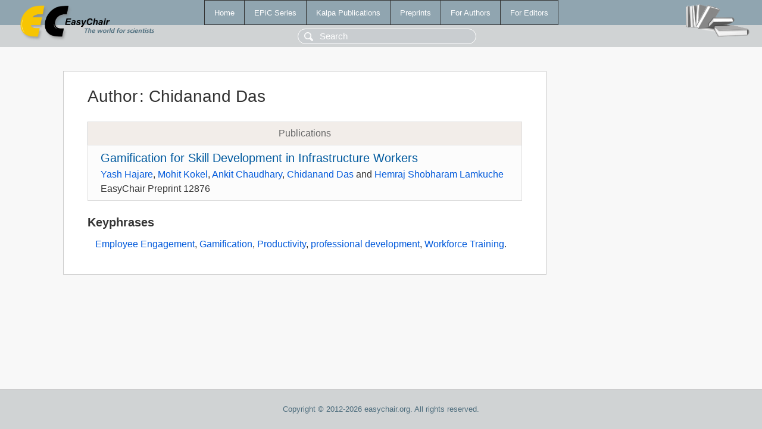

--- FILE ---
content_type: text/html; charset=UTF-8
request_url: https://mail.easychair.org/publications/author/7VBB
body_size: 1133
content:
<!DOCTYPE html>
<html lang='en-US'><head><meta content='text/html; charset=UTF-8' http-equiv='Content-Type'/><title>Author: Chidanand Das</title><link href='/images/favicon.ico' rel='icon' type='image/jpeg'/><link href='/css/cool.css?version=532' rel='StyleSheet' type='text/css'/><link href='/css/publications.css?version=532' rel='StyleSheet' type='text/css'/><script src='/js/easy.js?version=532'></script><script src='/publications/pubs.js?version=532'></script></head><body class="pubs"><table class="page"><tr style="height:1%"><td><div class="menu"><table class="menutable"><tr><td><a class="mainmenu" href="/publications/" id="t:HOME">Home</a></td><td><a class="mainmenu" href="/publications/EPiC" id="t:EPIC">EPiC Series</a></td><td><a class="mainmenu" href="/publications/Kalpa" id="t:KALPA">Kalpa Publications</a></td><td><a class="mainmenu" href="/publications/preprints" id="t:PREPRINTS">Preprints</a></td><td><a class="mainmenu" href="/publications/for_authors" id="t:FOR_AUTHORS">For Authors</a></td><td><a class="mainmenu" href="/publications/for_editors" id="t:FOR_EDITORS">For Editors</a></td></tr></table></div><div class="search_row"><form onsubmit="alert('Search is temporarily unavailable');return false;"><input id="search-input" name="query" placeholder="Search" type="text"/></form></div><div id="logo"><a href="/"><img class="logonew_alignment" src="/images/logoECpubs.png"/></a></div><div id="books"><img class="books_alignment" src="/images/books.png"/></div></td></tr><tr style="height:99%"><td class="ltgray"><div id="mainColumn"><table id="content_table"><tr><td style="vertical-align:top;width:99%"><div class="abstractBox"><h1>Author<span class="lr_margin">:</span>Chidanand Das</h1><table class="epic_table top_margin"><thead><tr><th>Publications</th></tr></thead><tbody><tr><td><div class="title"><a href="/publications/preprint/mFK4">Gamification for Skill Development in Infrastructure Workers</a></div><div class="authors"><a href="/publications/author/5SgZ">Yash Hajare</a>, <a href="/publications/author/QWxK">Mohit Kokel</a>, <a href="/publications/author/nqXp">Ankit Chaudhary</a>, <a href="/publications/author/7VBB">Chidanand Das</a> and <a href="/publications/author/P22D">Hemraj Shobharam Lamkuche</a></div><div class="volume">EasyChair Preprint 12876</div></td></tr></tbody></table><h3>Keyphrases</h3><p><a href="/publications/keyword/9RVX">Employee Engagement</a>, <a href="/publications/keyword/ScH1">Gamification</a>, <a href="/publications/keyword/3ddH">Productivity</a>, <a href="/publications/keyword/VfCW">professional development</a>, <a href="/publications/keyword/15DS">Workforce Training</a>.</p></div></td></tr></table></div></td></tr><tr><td class="footer">Copyright © 2012-2026 easychair.org. All rights reserved.</td></tr></table></body></html>